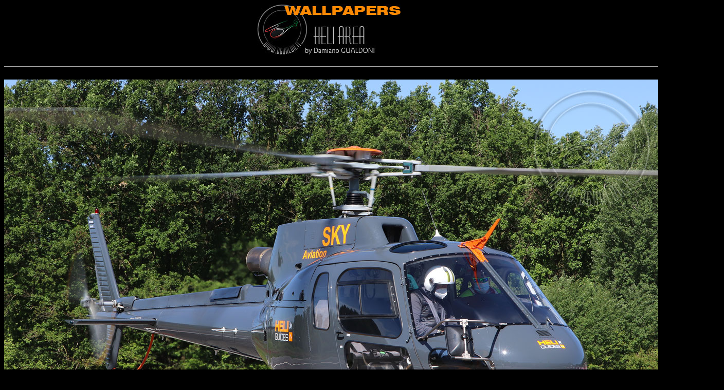

--- FILE ---
content_type: text/html
request_url: http://www.ccc.dgualdo.it/iamvv/iamvv-dgu-2102-wall.htm
body_size: 2642
content:
<HTML>

<head>
<script language="javascript">
        function NascondeCarrello(){
window.Secondario.rows='67,*,0';
        }
//++++++++++++++++ Funzione Che disabilita il Tasto Destro del Mouse +++++++++++++++++
function right(e) { 
        if (navigator.appName == 'Netscape' && 
            (e.which == 3 || e.which == 2))
            return false;
        else if (navigator.appName == 'Microsoft Internet Explorer' && 
            (event.button == 2 || event.button == 3)) {
            alert("Image protected by © copyright");
            return false;
        }
return true;
}
document.onmousedown=right;
if (document.layers) window.captureEvents(Event.MOUSEDOWN);
window.onmousedown=right;
//+++++++++++++++++++++++++++++++++++++++++++++++++++++++++++++++++++++++++++++++++++++++ 
</script>
<head>




<META HTTP-EQUIV="Content-Type" CONTENT="text/html; charset=windows-1252">
<META NAME="Generator" CONTENT="Microsoft FrontPage 5.0">
<TITLE>Heli Wallpapers © by: Damiano GUALDONI</TITLE>
<META NAME="Template" CONTENT="C:\Programmi\Microsoft Office\Office\HTML.DOT">
<style>

</style>
</HEAD>
<BODY TEXT="#000000" BGCOLOR="#000000">

<FONT SIZE=2>
<P ALIGN="center">
<img border="0" src="heli-area-new-nero-wall.jpg" width="283" height="100"></P>

<div align="center">
  <center>
  <table border="0" cellpadding="0" cellspacing="0" style="border-collapse: collapse" id="AutoNumber13" width="1400">
    <tr>
      <td width="100%"><hr></td>
    </tr>
  </table>
  </center>
</div>
</font>

<P ALIGN="center">
</FONT>
<img border="0" src="iamvv-dgu-2102-wall.jpg" width="1280" height="853"></P>

<FONT FACE="Comic Sans MS,Courier10 BT" COLOR="#ffffff">

<p ALIGN="CENTER"><font color="#C0C0C0" size="2">
<span style="FONT-FAMILY: Tahoma">Eurocopter AS350B3 Ecureuil ( c/n 4421 ) 
SKY Aviation I-AMVV.  </span></font></FONT>
<font size="2" color="#C0C0C0"><span style="font-family: Tahoma">Cossato (BI), 
May 2021.</span></font></p>

<div align="center">
  <center>
  <table border="0" cellpadding="0" cellspacing="0" style="border-collapse: collapse" id="AutoNumber12" width="1400">
    <tr>
      <td width="100%"><hr></td>
    </tr>
  </table>
  </center>
</div>
</font>

<p align=center style='text-align:center'>
<font face="Tahoma">
<a href="mailto:info@dgualdo.it">
<font size="2">
<img border="0" src="email_logo_30.png" width="44" height="30"></font></a><font size="2"> _</font><a href="https://www.dgualdo.it/helicopters.htm"><font size="2"><img border="0" src="home_icon_30.png" width="34" height="30"></font></a></font></p>

</BODY>
</HTML>